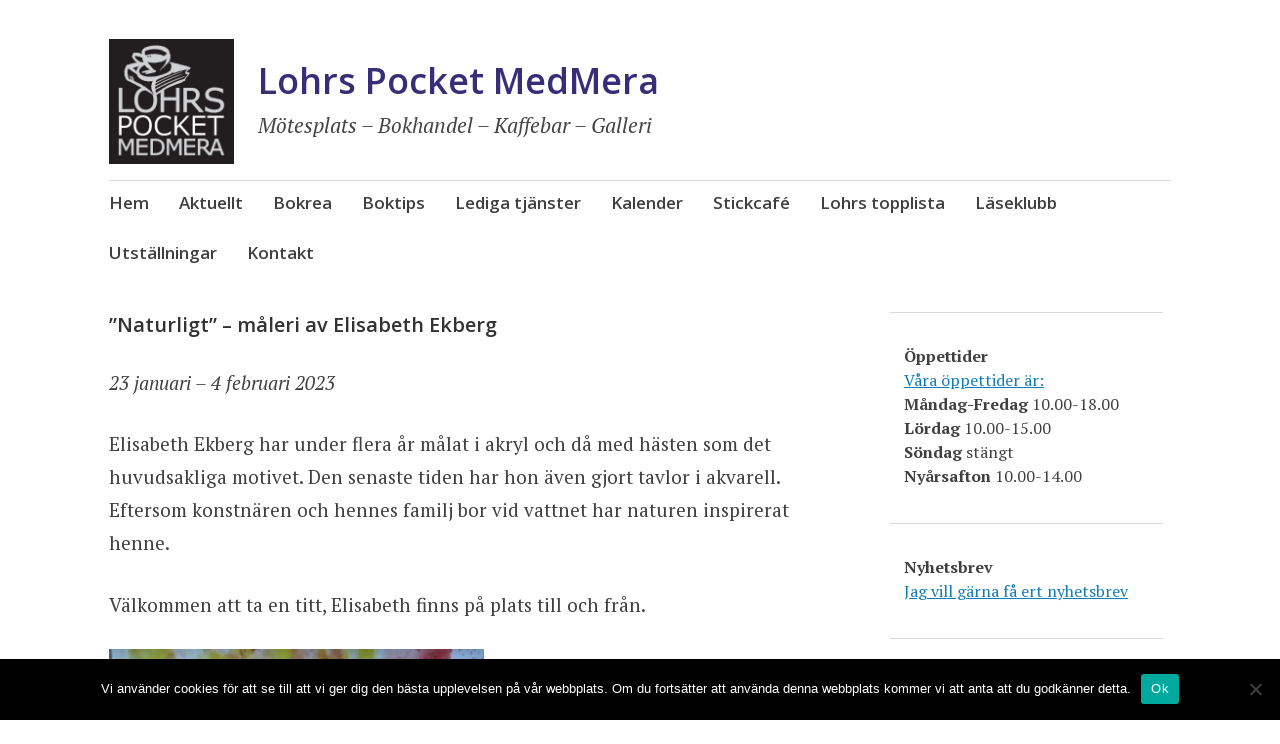

--- FILE ---
content_type: text/html; charset=UTF-8
request_url: https://pocketmedmera.se/naturligt-maleri-av-elisabeth-ekberg/
body_size: 10279
content:
<!DOCTYPE html>
<html dir="ltr" lang="sv-SE" prefix="og: https://ogp.me/ns#">
<head>
<meta charset="UTF-8">
<meta name="viewport" content="width=device-width, initial-scale=1">
<link rel="profile" href="http://gmpg.org/xfn/11">
<title>”Naturligt” – måleri av Elisabeth Ekberg | Lohrs Pocket MedMera</title>
<style>img:is([sizes="auto" i], [sizes^="auto," i]) { contain-intrinsic-size: 3000px 1500px }</style>
<!-- All in One SEO 4.8.8 - aioseo.com -->
<meta name="description" content="23 januari - 4 februari 2023 Elisabeth Ekberg har under flera år målat i akryl och då med hästen som det huvudsakliga motivet. Den senaste tiden har hon även gjort tavlor i akvarell. Eftersom konstnären och hennes familj bor vid vattnet har naturen inspirerat henne. Välkommen att ta en titt, Elisabeth finns på plats till" />
<meta name="robots" content="max-image-preview:large" />
<meta name="author" content="ines"/>
<link rel="canonical" href="https://pocketmedmera.se/naturligt-maleri-av-elisabeth-ekberg/" />
<meta name="generator" content="All in One SEO (AIOSEO) 4.8.8" />
<meta property="og:locale" content="sv_SE" />
<meta property="og:site_name" content="Lohrs Pocket MedMera | Mötesplats - Bokhandel - Kaffebar - Galleri" />
<meta property="og:type" content="article" />
<meta property="og:title" content="”Naturligt” – måleri av Elisabeth Ekberg | Lohrs Pocket MedMera" />
<meta property="og:description" content="23 januari - 4 februari 2023 Elisabeth Ekberg har under flera år målat i akryl och då med hästen som det huvudsakliga motivet. Den senaste tiden har hon även gjort tavlor i akvarell. Eftersom konstnären och hennes familj bor vid vattnet har naturen inspirerat henne. Välkommen att ta en titt, Elisabeth finns på plats till" />
<meta property="og:url" content="https://pocketmedmera.se/naturligt-maleri-av-elisabeth-ekberg/" />
<meta property="og:image" content="https://pocketmedmera.se/wp-content/uploads/cropped-logo.png" />
<meta property="og:image:secure_url" content="https://pocketmedmera.se/wp-content/uploads/cropped-logo.png" />
<meta property="article:published_time" content="2023-01-26T01:00:07+00:00" />
<meta property="article:modified_time" content="2023-01-26T01:00:38+00:00" />
<meta name="twitter:card" content="summary" />
<meta name="twitter:title" content="”Naturligt” – måleri av Elisabeth Ekberg | Lohrs Pocket MedMera" />
<meta name="twitter:description" content="23 januari - 4 februari 2023 Elisabeth Ekberg har under flera år målat i akryl och då med hästen som det huvudsakliga motivet. Den senaste tiden har hon även gjort tavlor i akvarell. Eftersom konstnären och hennes familj bor vid vattnet har naturen inspirerat henne. Välkommen att ta en titt, Elisabeth finns på plats till" />
<meta name="twitter:image" content="https://pocketmedmera.se/wp-content/uploads/cropped-logo.png" />
<script type="application/ld+json" class="aioseo-schema">
{"@context":"https:\/\/schema.org","@graph":[{"@type":"Article","@id":"https:\/\/pocketmedmera.se\/naturligt-maleri-av-elisabeth-ekberg\/#article","name":"\u201dNaturligt\u201d \u2013 m\u00e5leri av Elisabeth Ekberg | Lohrs Pocket MedMera","headline":"&#8221;Naturligt&#8221; &#8211; m\u00e5leri av Elisabeth Ekberg","author":{"@id":"https:\/\/pocketmedmera.se\/author\/ines\/#author"},"publisher":{"@id":"https:\/\/pocketmedmera.se\/#organization"},"image":{"@type":"ImageObject","url":"https:\/\/pocketmedmera.se\/wp-content\/uploads\/Elisabeth-hast.jpg","@id":"https:\/\/pocketmedmera.se\/naturligt-maleri-av-elisabeth-ekberg\/#articleImage","width":480,"height":640},"datePublished":"2023-01-26T03:00:07+02:00","dateModified":"2023-01-26T03:00:38+02:00","inLanguage":"sv-SE","mainEntityOfPage":{"@id":"https:\/\/pocketmedmera.se\/naturligt-maleri-av-elisabeth-ekberg\/#webpage"},"isPartOf":{"@id":"https:\/\/pocketmedmera.se\/naturligt-maleri-av-elisabeth-ekberg\/#webpage"},"articleSection":"Galleri"},{"@type":"BreadcrumbList","@id":"https:\/\/pocketmedmera.se\/naturligt-maleri-av-elisabeth-ekberg\/#breadcrumblist","itemListElement":[{"@type":"ListItem","@id":"https:\/\/pocketmedmera.se#listItem","position":1,"name":"Hem","item":"https:\/\/pocketmedmera.se","nextItem":{"@type":"ListItem","@id":"https:\/\/pocketmedmera.se\/kategori\/galleri\/#listItem","name":"Galleri"}},{"@type":"ListItem","@id":"https:\/\/pocketmedmera.se\/kategori\/galleri\/#listItem","position":2,"name":"Galleri","item":"https:\/\/pocketmedmera.se\/kategori\/galleri\/","nextItem":{"@type":"ListItem","@id":"https:\/\/pocketmedmera.se\/naturligt-maleri-av-elisabeth-ekberg\/#listItem","name":"&#8221;Naturligt&#8221; &#8211; m\u00e5leri av Elisabeth Ekberg"},"previousItem":{"@type":"ListItem","@id":"https:\/\/pocketmedmera.se#listItem","name":"Hem"}},{"@type":"ListItem","@id":"https:\/\/pocketmedmera.se\/naturligt-maleri-av-elisabeth-ekberg\/#listItem","position":3,"name":"&#8221;Naturligt&#8221; &#8211; m\u00e5leri av Elisabeth Ekberg","previousItem":{"@type":"ListItem","@id":"https:\/\/pocketmedmera.se\/kategori\/galleri\/#listItem","name":"Galleri"}}]},{"@type":"Organization","@id":"https:\/\/pocketmedmera.se\/#organization","name":"Lohrs Pocket MedMera","description":"M\u00f6tesplats - Bokhandel - Kaffebar - Galleri","url":"https:\/\/pocketmedmera.se\/","logo":{"@type":"ImageObject","url":"https:\/\/pocketmedmera.se\/wp-content\/uploads\/cropped-logo.png","@id":"https:\/\/pocketmedmera.se\/naturligt-maleri-av-elisabeth-ekberg\/#organizationLogo","width":512,"height":512},"image":{"@id":"https:\/\/pocketmedmera.se\/naturligt-maleri-av-elisabeth-ekberg\/#organizationLogo"}},{"@type":"Person","@id":"https:\/\/pocketmedmera.se\/author\/ines\/#author","url":"https:\/\/pocketmedmera.se\/author\/ines\/","name":"ines","image":{"@type":"ImageObject","@id":"https:\/\/pocketmedmera.se\/naturligt-maleri-av-elisabeth-ekberg\/#authorImage","url":"https:\/\/secure.gravatar.com\/avatar\/45b662a6fa24fa66667e0839fbb612b739b3968ddeafa920f70cd29154c41625?s=96&d=mm&r=g","width":96,"height":96,"caption":"ines"}},{"@type":"WebPage","@id":"https:\/\/pocketmedmera.se\/naturligt-maleri-av-elisabeth-ekberg\/#webpage","url":"https:\/\/pocketmedmera.se\/naturligt-maleri-av-elisabeth-ekberg\/","name":"\u201dNaturligt\u201d \u2013 m\u00e5leri av Elisabeth Ekberg | Lohrs Pocket MedMera","description":"23 januari - 4 februari 2023 Elisabeth Ekberg har under flera \u00e5r m\u00e5lat i akryl och d\u00e5 med h\u00e4sten som det huvudsakliga motivet. Den senaste tiden har hon \u00e4ven gjort tavlor i akvarell. Eftersom konstn\u00e4ren och hennes familj bor vid vattnet har naturen inspirerat henne. V\u00e4lkommen att ta en titt, Elisabeth finns p\u00e5 plats till","inLanguage":"sv-SE","isPartOf":{"@id":"https:\/\/pocketmedmera.se\/#website"},"breadcrumb":{"@id":"https:\/\/pocketmedmera.se\/naturligt-maleri-av-elisabeth-ekberg\/#breadcrumblist"},"author":{"@id":"https:\/\/pocketmedmera.se\/author\/ines\/#author"},"creator":{"@id":"https:\/\/pocketmedmera.se\/author\/ines\/#author"},"datePublished":"2023-01-26T03:00:07+02:00","dateModified":"2023-01-26T03:00:38+02:00"},{"@type":"WebSite","@id":"https:\/\/pocketmedmera.se\/#website","url":"https:\/\/pocketmedmera.se\/","name":"Lohrs Pocket MedMera","description":"M\u00f6tesplats - Bokhandel - Kaffebar - Galleri","inLanguage":"sv-SE","publisher":{"@id":"https:\/\/pocketmedmera.se\/#organization"}}]}
</script>
<!-- All in One SEO -->
<link rel='dns-prefetch' href='//fonts.googleapis.com' />
<link rel="alternate" type="application/rss+xml" title="Lohrs Pocket MedMera &raquo; Webbflöde" href="https://pocketmedmera.se/feed/" />
<link rel="alternate" type="application/rss+xml" title="Lohrs Pocket MedMera &raquo; Kommentarsflöde" href="https://pocketmedmera.se/comments/feed/" />
<script type="text/javascript">
/* <![CDATA[ */
window._wpemojiSettings = {"baseUrl":"https:\/\/s.w.org\/images\/core\/emoji\/16.0.1\/72x72\/","ext":".png","svgUrl":"https:\/\/s.w.org\/images\/core\/emoji\/16.0.1\/svg\/","svgExt":".svg","source":{"concatemoji":"https:\/\/pocketmedmera.se\/wp-includes\/js\/wp-emoji-release.min.js?ver=6.8.3"}};
/*! This file is auto-generated */
!function(s,n){var o,i,e;function c(e){try{var t={supportTests:e,timestamp:(new Date).valueOf()};sessionStorage.setItem(o,JSON.stringify(t))}catch(e){}}function p(e,t,n){e.clearRect(0,0,e.canvas.width,e.canvas.height),e.fillText(t,0,0);var t=new Uint32Array(e.getImageData(0,0,e.canvas.width,e.canvas.height).data),a=(e.clearRect(0,0,e.canvas.width,e.canvas.height),e.fillText(n,0,0),new Uint32Array(e.getImageData(0,0,e.canvas.width,e.canvas.height).data));return t.every(function(e,t){return e===a[t]})}function u(e,t){e.clearRect(0,0,e.canvas.width,e.canvas.height),e.fillText(t,0,0);for(var n=e.getImageData(16,16,1,1),a=0;a<n.data.length;a++)if(0!==n.data[a])return!1;return!0}function f(e,t,n,a){switch(t){case"flag":return n(e,"\ud83c\udff3\ufe0f\u200d\u26a7\ufe0f","\ud83c\udff3\ufe0f\u200b\u26a7\ufe0f")?!1:!n(e,"\ud83c\udde8\ud83c\uddf6","\ud83c\udde8\u200b\ud83c\uddf6")&&!n(e,"\ud83c\udff4\udb40\udc67\udb40\udc62\udb40\udc65\udb40\udc6e\udb40\udc67\udb40\udc7f","\ud83c\udff4\u200b\udb40\udc67\u200b\udb40\udc62\u200b\udb40\udc65\u200b\udb40\udc6e\u200b\udb40\udc67\u200b\udb40\udc7f");case"emoji":return!a(e,"\ud83e\udedf")}return!1}function g(e,t,n,a){var r="undefined"!=typeof WorkerGlobalScope&&self instanceof WorkerGlobalScope?new OffscreenCanvas(300,150):s.createElement("canvas"),o=r.getContext("2d",{willReadFrequently:!0}),i=(o.textBaseline="top",o.font="600 32px Arial",{});return e.forEach(function(e){i[e]=t(o,e,n,a)}),i}function t(e){var t=s.createElement("script");t.src=e,t.defer=!0,s.head.appendChild(t)}"undefined"!=typeof Promise&&(o="wpEmojiSettingsSupports",i=["flag","emoji"],n.supports={everything:!0,everythingExceptFlag:!0},e=new Promise(function(e){s.addEventListener("DOMContentLoaded",e,{once:!0})}),new Promise(function(t){var n=function(){try{var e=JSON.parse(sessionStorage.getItem(o));if("object"==typeof e&&"number"==typeof e.timestamp&&(new Date).valueOf()<e.timestamp+604800&&"object"==typeof e.supportTests)return e.supportTests}catch(e){}return null}();if(!n){if("undefined"!=typeof Worker&&"undefined"!=typeof OffscreenCanvas&&"undefined"!=typeof URL&&URL.createObjectURL&&"undefined"!=typeof Blob)try{var e="postMessage("+g.toString()+"("+[JSON.stringify(i),f.toString(),p.toString(),u.toString()].join(",")+"));",a=new Blob([e],{type:"text/javascript"}),r=new Worker(URL.createObjectURL(a),{name:"wpTestEmojiSupports"});return void(r.onmessage=function(e){c(n=e.data),r.terminate(),t(n)})}catch(e){}c(n=g(i,f,p,u))}t(n)}).then(function(e){for(var t in e)n.supports[t]=e[t],n.supports.everything=n.supports.everything&&n.supports[t],"flag"!==t&&(n.supports.everythingExceptFlag=n.supports.everythingExceptFlag&&n.supports[t]);n.supports.everythingExceptFlag=n.supports.everythingExceptFlag&&!n.supports.flag,n.DOMReady=!1,n.readyCallback=function(){n.DOMReady=!0}}).then(function(){return e}).then(function(){var e;n.supports.everything||(n.readyCallback(),(e=n.source||{}).concatemoji?t(e.concatemoji):e.wpemoji&&e.twemoji&&(t(e.twemoji),t(e.wpemoji)))}))}((window,document),window._wpemojiSettings);
/* ]]> */
</script>
<style id='wp-emoji-styles-inline-css' type='text/css'>
img.wp-smiley, img.emoji {
display: inline !important;
border: none !important;
box-shadow: none !important;
height: 1em !important;
width: 1em !important;
margin: 0 0.07em !important;
vertical-align: -0.1em !important;
background: none !important;
padding: 0 !important;
}
</style>
<link rel='stylesheet' id='wp-block-library-css' href='https://pocketmedmera.se/wp-includes/css/dist/block-library/style.min.css?ver=6.8.3' type='text/css' media='all' />
<style id='classic-theme-styles-inline-css' type='text/css'>
/*! This file is auto-generated */
.wp-block-button__link{color:#fff;background-color:#32373c;border-radius:9999px;box-shadow:none;text-decoration:none;padding:calc(.667em + 2px) calc(1.333em + 2px);font-size:1.125em}.wp-block-file__button{background:#32373c;color:#fff;text-decoration:none}
</style>
<style id='global-styles-inline-css' type='text/css'>
:root{--wp--preset--aspect-ratio--square: 1;--wp--preset--aspect-ratio--4-3: 4/3;--wp--preset--aspect-ratio--3-4: 3/4;--wp--preset--aspect-ratio--3-2: 3/2;--wp--preset--aspect-ratio--2-3: 2/3;--wp--preset--aspect-ratio--16-9: 16/9;--wp--preset--aspect-ratio--9-16: 9/16;--wp--preset--color--black: #404040;--wp--preset--color--cyan-bluish-gray: #abb8c3;--wp--preset--color--white: #ffffff;--wp--preset--color--pale-pink: #f78da7;--wp--preset--color--vivid-red: #cf2e2e;--wp--preset--color--luminous-vivid-orange: #ff6900;--wp--preset--color--luminous-vivid-amber: #fcb900;--wp--preset--color--light-green-cyan: #7bdcb5;--wp--preset--color--vivid-green-cyan: #00d084;--wp--preset--color--pale-cyan-blue: #8ed1fc;--wp--preset--color--vivid-cyan-blue: #0693e3;--wp--preset--color--vivid-purple: #9b51e0;--wp--preset--color--dark-gray: #686868;--wp--preset--color--medium-gray: #999999;--wp--preset--color--light-gray: #d9d9d9;--wp--preset--color--blue: #159ae7;--wp--preset--color--dark-blue: #362e77;--wp--preset--gradient--vivid-cyan-blue-to-vivid-purple: linear-gradient(135deg,rgba(6,147,227,1) 0%,rgb(155,81,224) 100%);--wp--preset--gradient--light-green-cyan-to-vivid-green-cyan: linear-gradient(135deg,rgb(122,220,180) 0%,rgb(0,208,130) 100%);--wp--preset--gradient--luminous-vivid-amber-to-luminous-vivid-orange: linear-gradient(135deg,rgba(252,185,0,1) 0%,rgba(255,105,0,1) 100%);--wp--preset--gradient--luminous-vivid-orange-to-vivid-red: linear-gradient(135deg,rgba(255,105,0,1) 0%,rgb(207,46,46) 100%);--wp--preset--gradient--very-light-gray-to-cyan-bluish-gray: linear-gradient(135deg,rgb(238,238,238) 0%,rgb(169,184,195) 100%);--wp--preset--gradient--cool-to-warm-spectrum: linear-gradient(135deg,rgb(74,234,220) 0%,rgb(151,120,209) 20%,rgb(207,42,186) 40%,rgb(238,44,130) 60%,rgb(251,105,98) 80%,rgb(254,248,76) 100%);--wp--preset--gradient--blush-light-purple: linear-gradient(135deg,rgb(255,206,236) 0%,rgb(152,150,240) 100%);--wp--preset--gradient--blush-bordeaux: linear-gradient(135deg,rgb(254,205,165) 0%,rgb(254,45,45) 50%,rgb(107,0,62) 100%);--wp--preset--gradient--luminous-dusk: linear-gradient(135deg,rgb(255,203,112) 0%,rgb(199,81,192) 50%,rgb(65,88,208) 100%);--wp--preset--gradient--pale-ocean: linear-gradient(135deg,rgb(255,245,203) 0%,rgb(182,227,212) 50%,rgb(51,167,181) 100%);--wp--preset--gradient--electric-grass: linear-gradient(135deg,rgb(202,248,128) 0%,rgb(113,206,126) 100%);--wp--preset--gradient--midnight: linear-gradient(135deg,rgb(2,3,129) 0%,rgb(40,116,252) 100%);--wp--preset--font-size--small: 13px;--wp--preset--font-size--medium: 20px;--wp--preset--font-size--large: 36px;--wp--preset--font-size--x-large: 42px;--wp--preset--spacing--20: 0.44rem;--wp--preset--spacing--30: 0.67rem;--wp--preset--spacing--40: 1rem;--wp--preset--spacing--50: 1.5rem;--wp--preset--spacing--60: 2.25rem;--wp--preset--spacing--70: 3.38rem;--wp--preset--spacing--80: 5.06rem;--wp--preset--shadow--natural: 6px 6px 9px rgba(0, 0, 0, 0.2);--wp--preset--shadow--deep: 12px 12px 50px rgba(0, 0, 0, 0.4);--wp--preset--shadow--sharp: 6px 6px 0px rgba(0, 0, 0, 0.2);--wp--preset--shadow--outlined: 6px 6px 0px -3px rgba(255, 255, 255, 1), 6px 6px rgba(0, 0, 0, 1);--wp--preset--shadow--crisp: 6px 6px 0px rgba(0, 0, 0, 1);}:where(.is-layout-flex){gap: 0.5em;}:where(.is-layout-grid){gap: 0.5em;}body .is-layout-flex{display: flex;}.is-layout-flex{flex-wrap: wrap;align-items: center;}.is-layout-flex > :is(*, div){margin: 0;}body .is-layout-grid{display: grid;}.is-layout-grid > :is(*, div){margin: 0;}:where(.wp-block-columns.is-layout-flex){gap: 2em;}:where(.wp-block-columns.is-layout-grid){gap: 2em;}:where(.wp-block-post-template.is-layout-flex){gap: 1.25em;}:where(.wp-block-post-template.is-layout-grid){gap: 1.25em;}.has-black-color{color: var(--wp--preset--color--black) !important;}.has-cyan-bluish-gray-color{color: var(--wp--preset--color--cyan-bluish-gray) !important;}.has-white-color{color: var(--wp--preset--color--white) !important;}.has-pale-pink-color{color: var(--wp--preset--color--pale-pink) !important;}.has-vivid-red-color{color: var(--wp--preset--color--vivid-red) !important;}.has-luminous-vivid-orange-color{color: var(--wp--preset--color--luminous-vivid-orange) !important;}.has-luminous-vivid-amber-color{color: var(--wp--preset--color--luminous-vivid-amber) !important;}.has-light-green-cyan-color{color: var(--wp--preset--color--light-green-cyan) !important;}.has-vivid-green-cyan-color{color: var(--wp--preset--color--vivid-green-cyan) !important;}.has-pale-cyan-blue-color{color: var(--wp--preset--color--pale-cyan-blue) !important;}.has-vivid-cyan-blue-color{color: var(--wp--preset--color--vivid-cyan-blue) !important;}.has-vivid-purple-color{color: var(--wp--preset--color--vivid-purple) !important;}.has-black-background-color{background-color: var(--wp--preset--color--black) !important;}.has-cyan-bluish-gray-background-color{background-color: var(--wp--preset--color--cyan-bluish-gray) !important;}.has-white-background-color{background-color: var(--wp--preset--color--white) !important;}.has-pale-pink-background-color{background-color: var(--wp--preset--color--pale-pink) !important;}.has-vivid-red-background-color{background-color: var(--wp--preset--color--vivid-red) !important;}.has-luminous-vivid-orange-background-color{background-color: var(--wp--preset--color--luminous-vivid-orange) !important;}.has-luminous-vivid-amber-background-color{background-color: var(--wp--preset--color--luminous-vivid-amber) !important;}.has-light-green-cyan-background-color{background-color: var(--wp--preset--color--light-green-cyan) !important;}.has-vivid-green-cyan-background-color{background-color: var(--wp--preset--color--vivid-green-cyan) !important;}.has-pale-cyan-blue-background-color{background-color: var(--wp--preset--color--pale-cyan-blue) !important;}.has-vivid-cyan-blue-background-color{background-color: var(--wp--preset--color--vivid-cyan-blue) !important;}.has-vivid-purple-background-color{background-color: var(--wp--preset--color--vivid-purple) !important;}.has-black-border-color{border-color: var(--wp--preset--color--black) !important;}.has-cyan-bluish-gray-border-color{border-color: var(--wp--preset--color--cyan-bluish-gray) !important;}.has-white-border-color{border-color: var(--wp--preset--color--white) !important;}.has-pale-pink-border-color{border-color: var(--wp--preset--color--pale-pink) !important;}.has-vivid-red-border-color{border-color: var(--wp--preset--color--vivid-red) !important;}.has-luminous-vivid-orange-border-color{border-color: var(--wp--preset--color--luminous-vivid-orange) !important;}.has-luminous-vivid-amber-border-color{border-color: var(--wp--preset--color--luminous-vivid-amber) !important;}.has-light-green-cyan-border-color{border-color: var(--wp--preset--color--light-green-cyan) !important;}.has-vivid-green-cyan-border-color{border-color: var(--wp--preset--color--vivid-green-cyan) !important;}.has-pale-cyan-blue-border-color{border-color: var(--wp--preset--color--pale-cyan-blue) !important;}.has-vivid-cyan-blue-border-color{border-color: var(--wp--preset--color--vivid-cyan-blue) !important;}.has-vivid-purple-border-color{border-color: var(--wp--preset--color--vivid-purple) !important;}.has-vivid-cyan-blue-to-vivid-purple-gradient-background{background: var(--wp--preset--gradient--vivid-cyan-blue-to-vivid-purple) !important;}.has-light-green-cyan-to-vivid-green-cyan-gradient-background{background: var(--wp--preset--gradient--light-green-cyan-to-vivid-green-cyan) !important;}.has-luminous-vivid-amber-to-luminous-vivid-orange-gradient-background{background: var(--wp--preset--gradient--luminous-vivid-amber-to-luminous-vivid-orange) !important;}.has-luminous-vivid-orange-to-vivid-red-gradient-background{background: var(--wp--preset--gradient--luminous-vivid-orange-to-vivid-red) !important;}.has-very-light-gray-to-cyan-bluish-gray-gradient-background{background: var(--wp--preset--gradient--very-light-gray-to-cyan-bluish-gray) !important;}.has-cool-to-warm-spectrum-gradient-background{background: var(--wp--preset--gradient--cool-to-warm-spectrum) !important;}.has-blush-light-purple-gradient-background{background: var(--wp--preset--gradient--blush-light-purple) !important;}.has-blush-bordeaux-gradient-background{background: var(--wp--preset--gradient--blush-bordeaux) !important;}.has-luminous-dusk-gradient-background{background: var(--wp--preset--gradient--luminous-dusk) !important;}.has-pale-ocean-gradient-background{background: var(--wp--preset--gradient--pale-ocean) !important;}.has-electric-grass-gradient-background{background: var(--wp--preset--gradient--electric-grass) !important;}.has-midnight-gradient-background{background: var(--wp--preset--gradient--midnight) !important;}.has-small-font-size{font-size: var(--wp--preset--font-size--small) !important;}.has-medium-font-size{font-size: var(--wp--preset--font-size--medium) !important;}.has-large-font-size{font-size: var(--wp--preset--font-size--large) !important;}.has-x-large-font-size{font-size: var(--wp--preset--font-size--x-large) !important;}
:where(.wp-block-post-template.is-layout-flex){gap: 1.25em;}:where(.wp-block-post-template.is-layout-grid){gap: 1.25em;}
:where(.wp-block-columns.is-layout-flex){gap: 2em;}:where(.wp-block-columns.is-layout-grid){gap: 2em;}
:root :where(.wp-block-pullquote){font-size: 1.5em;line-height: 1.6;}
</style>
<link rel='stylesheet' id='cookie-notice-front-css' href='https://pocketmedmera.se/wp-content/plugins/cookie-notice/css/front.min.css?ver=2.5.7' type='text/css' media='all' />
<link rel='stylesheet' id='lbwps-styles-photoswipe5-main-css' href='https://pocketmedmera.se/wp-content/plugins/lightbox-photoswipe/assets/ps5/styles/main.css?ver=5.7.3' type='text/css' media='all' />
<link rel='stylesheet' id='apostrophe-2-blocks-css' href='https://pocketmedmera.se/wp-content/themes/apostrophe-2-wpcom/css/blocks.css?ver=6.8.3' type='text/css' media='all' />
<link rel='stylesheet' id='apostrophe-2-style-css' href='https://pocketmedmera.se/wp-content/themes/apostrophe-2-wpcom/style.css?ver=20140520' type='text/css' media='all' />
<link rel='stylesheet' id='genericons-css' href='https://pocketmedmera.se/wp-content/themes/apostrophe-2-wpcom/css/genericons.css?ver=20131222' type='text/css' media='all' />
<link rel='stylesheet' id='apostrophe-2-fonts-css' href='https://fonts.googleapis.com/css?family=PT+Serif%3A400%2C400italic%2C700%2C700italic%7COpen+Sans%3A300%2C300italic%2C400%2C400italic%2C600%2C600italic%2C700%2C700italic%2C800%2C800italic&#038;subset=latin%2Clatin-ext%2Ccyrillic' type='text/css' media='all' />
<script type="text/javascript" id="cookie-notice-front-js-before">
/* <![CDATA[ */
var cnArgs = {"ajaxUrl":"https:\/\/pocketmedmera.se\/wp-admin\/admin-ajax.php","nonce":"ac3788733d","hideEffect":"fade","position":"bottom","onScroll":false,"onScrollOffset":100,"onClick":false,"cookieName":"cookie_notice_accepted","cookieTime":31536000,"cookieTimeRejected":2592000,"globalCookie":false,"redirection":false,"cache":false,"revokeCookies":false,"revokeCookiesOpt":"automatic"};
/* ]]> */
</script>
<script src='//pocketmedmera.se/wp-content/cache/wpfc-minified/9jjafkli/c80kq.js' type="text/javascript"></script>
<!-- <script type="text/javascript" src="https://pocketmedmera.se/wp-content/plugins/cookie-notice/js/front.min.js?ver=2.5.7" id="cookie-notice-front-js"></script> -->
<!-- <script type="text/javascript" src="https://pocketmedmera.se/wp-includes/js/jquery/jquery.min.js?ver=3.7.1" id="jquery-core-js"></script> -->
<!-- <script type="text/javascript" src="https://pocketmedmera.se/wp-includes/js/jquery/jquery-migrate.min.js?ver=3.4.1" id="jquery-migrate-js"></script> -->
<link rel="https://api.w.org/" href="https://pocketmedmera.se/wp-json/" /><link rel="alternate" title="JSON" type="application/json" href="https://pocketmedmera.se/wp-json/wp/v2/posts/6040" /><link rel="EditURI" type="application/rsd+xml" title="RSD" href="https://pocketmedmera.se/xmlrpc.php?rsd" />
<meta name="generator" content="WordPress 6.8.3" />
<link rel='shortlink' href='https://pocketmedmera.se/?p=6040' />
<link rel="alternate" title="oEmbed (JSON)" type="application/json+oembed" href="https://pocketmedmera.se/wp-json/oembed/1.0/embed?url=https%3A%2F%2Fpocketmedmera.se%2Fnaturligt-maleri-av-elisabeth-ekberg%2F" />
<link rel="alternate" title="oEmbed (XML)" type="text/xml+oembed" href="https://pocketmedmera.se/wp-json/oembed/1.0/embed?url=https%3A%2F%2Fpocketmedmera.se%2Fnaturligt-maleri-av-elisabeth-ekberg%2F&#038;format=xml" />
<link rel="stylesheet" href="https://pocketmedmera.se/wp-content/plugins/post-page-association-plugin/templates/title-excerpt-thumbnail.css" type="text/css" />
<style type="text/css" id="apostrophe-2-header-css">
</style>
<link rel="icon" href="https://pocketmedmera.se/wp-content/uploads/cropped-logo-32x32.png" sizes="32x32" />
<link rel="icon" href="https://pocketmedmera.se/wp-content/uploads/cropped-logo-192x192.png" sizes="192x192" />
<link rel="apple-touch-icon" href="https://pocketmedmera.se/wp-content/uploads/cropped-logo-180x180.png" />
<meta name="msapplication-TileImage" content="https://pocketmedmera.se/wp-content/uploads/cropped-logo-270x270.png" />
<style type="text/css" id="wp-custom-css">
.site-title {font-family: "Open Sans", Arial, sans-serif; font-weight:600}
.site-title, .site-description { color: #444; }
h1 {color:#333; font-size: 2.2rem;}
h2,h3,h1.entry-title {
font-size: 2rem;
font-weight: 600;
}
h4{text-transform: none;}
ul,ol{list-style:none;}
.widget {border-top: 1px solid #d9d9d9;padding: 5.33333%;}
.widget-title{margin-bottom:0;}
.site-footer .widget-area {
border-top: 1px solid #ccc;}
#category-posts-6-internal .cat-post-item {
border-bottom: 1px solid #ccc;
margin: 13px;
padding: 3px;
}
.entry-meta,.apostrophe-2-tags,.post-navigation{
display: none;
}
.associated-posts .associated-post .post-excerpt p { margin:0; }
.associated-posts .associated-post .thumb-frame img {
margin: 0.8rem 1.5rem 1rem 0; }
.associated-posts .associated-post .post-title {margin: 2rem 0 0.8; }
.associated-posts .associated-post .post-excerpt {
margin-bottom: 30px;
}
#masthead, #colophon {padding:0;}
.category-posts-internal {padding-inline-start: 0;}
.widget-area .sidebar-secondary aside {
background: #fff;
}
.wp-block-latest-posts__post-title{font-size:25px; text-decoration:none}
.wp-block-latest-posts__post-excerpt { margin-bottom: 4em; }		</style>
</head>
<body class="wp-singular post-template-default single single-post postid-6040 single-format-standard wp-custom-logo wp-embed-responsive wp-theme-apostrophe-2-wpcom cookies-not-set">
<div id="page" class="hfeed site">
<header id="masthead" class="site-header" role="banner">
<div class="site-branding">
<a href="https://pocketmedmera.se/" class="custom-logo-link" rel="home"><img width="512" height="512" src="https://pocketmedmera.se/wp-content/uploads/cropped-logo.png" class="custom-logo" alt="Lohrs Pocket MedMera" decoding="async" fetchpriority="high" srcset="https://pocketmedmera.se/wp-content/uploads/cropped-logo.png 512w, https://pocketmedmera.se/wp-content/uploads/cropped-logo-200x200.png 200w, https://pocketmedmera.se/wp-content/uploads/cropped-logo-500x500.png 500w, https://pocketmedmera.se/wp-content/uploads/cropped-logo-100x100.png 100w, https://pocketmedmera.se/wp-content/uploads/cropped-logo-450x450.png 450w, https://pocketmedmera.se/wp-content/uploads/cropped-logo-60x60.png 60w, https://pocketmedmera.se/wp-content/uploads/cropped-logo-270x270.png 270w, https://pocketmedmera.se/wp-content/uploads/cropped-logo-192x192.png 192w, https://pocketmedmera.se/wp-content/uploads/cropped-logo-180x180.png 180w, https://pocketmedmera.se/wp-content/uploads/cropped-logo-32x32.png 32w" sizes="(max-width: 512px) 100vw, 512px" /></a>					<h1 class="site-title"><a href="https://pocketmedmera.se/" rel="home">Lohrs Pocket MedMera</a></h1>
<h2 class="site-description">Mötesplats &#8211; Bokhandel &#8211; Kaffebar &#8211; Galleri</h2>
</div>
<nav id="site-navigation" class="main-navigation" role="navigation">
<a class="menu-toggle">Meny</a>
<a class="skip-link screen-reader-text" href="#content">Hoppa till innehåll</a>
<div class="menu-huvudmeny-container"><ul id="menu-huvudmeny" class="apostrophe-2-navigation"><li id="menu-item-86" class="menu-item menu-item-type-post_type menu-item-object-page menu-item-home menu-item-86"><a href="https://pocketmedmera.se/">Hem</a></li>
<li id="menu-item-2533" class="menu-item menu-item-type-post_type menu-item-object-page menu-item-2533"><a href="https://pocketmedmera.se/aktuellt/">Aktuellt</a></li>
<li id="menu-item-5518" class="menu-item menu-item-type-post_type menu-item-object-page menu-item-5518"><a href="https://pocketmedmera.se/bokrea/">Bokrea</a></li>
<li id="menu-item-609" class="menu-item menu-item-type-post_type menu-item-object-page menu-item-609"><a href="https://pocketmedmera.se/boktips/">Boktips</a></li>
<li id="menu-item-5319" class="menu-item menu-item-type-post_type menu-item-object-page menu-item-5319"><a href="https://pocketmedmera.se/digitalbank/">Lediga tjänster</a></li>
<li id="menu-item-82" class="menu-item menu-item-type-post_type menu-item-object-page menu-item-82"><a href="https://pocketmedmera.se/kalender/">Kalender</a></li>
<li id="menu-item-5060" class="menu-item menu-item-type-post_type menu-item-object-page menu-item-5060"><a href="https://pocketmedmera.se/stickcafe/">Stickcafé</a></li>
<li id="menu-item-4923" class="menu-item menu-item-type-post_type menu-item-object-page menu-item-4923"><a href="https://pocketmedmera.se/lohrs-topplista/">Lohrs topplista</a></li>
<li id="menu-item-84" class="menu-item menu-item-type-post_type menu-item-object-page menu-item-84"><a href="https://pocketmedmera.se/lohrs-laseklubb/">Läseklubb</a></li>
<li id="menu-item-88" class="menu-item menu-item-type-post_type menu-item-object-page menu-item-88"><a href="https://pocketmedmera.se/utstallningar/">Utställningar</a></li>
<li id="menu-item-83" class="menu-item menu-item-type-post_type menu-item-object-page menu-item-83"><a href="https://pocketmedmera.se/kontakt/">Kontakt</a></li>
</ul></div>
</nav><!-- #site-navigation -->
</header><!-- #masthead -->
<div id="content" class="site-content">
<section id="primary" class="content-area">
<main id="main" class="site-main" role="main">
<article id="post-6040" class="post-6040 post type-post status-publish format-standard hentry category-galleri">
<div class="entry-meta"><span class="posted-on"><a href="https://pocketmedmera.se/naturligt-maleri-av-elisabeth-ekberg/" rel="bookmark"><time class="entry-date published" datetime="2023-01-26T03:00:07+02:00">26 januari, 2023</time><time class="updated" datetime="2023-01-26T03:00:38+02:00">26 januari, 2023</time></a></span><span class="byline"> <span class="author vcard"><a class="url fn n" href="https://pocketmedmera.se/author/ines/">ines</a></span></span></div>
<h1 class="entry-title">
&#8221;Naturligt&#8221; &#8211; måleri av Elisabeth Ekberg	</h1>
<div class="entry-content">
<p><em>23 januari &#8211; 4 februari 2023</em></p>
<p></p>
<p>Elisabeth Ekberg har under flera år målat i akryl och då med hästen som det huvudsakliga motivet. Den senaste tiden har hon även gjort tavlor i akvarell. Eftersom konstnären och hennes familj bor vid vattnet har naturen inspirerat henne. </p>
<p>Välkommen att ta en titt, Elisabeth finns på plats till och från.</p>
<figure class="wp-block-image size-large"><img decoding="async" width="375" height="500" src="https://pocketmedmera.se/wp-content/uploads/Elisabeth-hast-375x500.jpg" alt="" class="wp-image-6041" srcset="https://pocketmedmera.se/wp-content/uploads/Elisabeth-hast-375x500.jpg 375w, https://pocketmedmera.se/wp-content/uploads/Elisabeth-hast-150x200.jpg 150w, https://pocketmedmera.se/wp-content/uploads/Elisabeth-hast-75x100.jpg 75w, https://pocketmedmera.se/wp-content/uploads/Elisabeth-hast.jpg 480w" sizes="(max-width: 375px) 100vw, 375px" /></figure>
</div><!-- .entry-content -->
<footer class="entry-footer">
<div class="apostrophe-2-tags"><ul class="post-categories">
<li><a href="https://pocketmedmera.se/kategori/galleri/" rel="category tag">Galleri</a></li></ul></div>		
<nav class="navigation post-navigation" aria-label="Inlägg">
<h2 class="screen-reader-text">Inläggsnavigering</h2>
<div class="nav-links"><div class="nav-previous"><a href="https://pocketmedmera.se/tisdag-31-januari-2023-kl-18-30-forfattarkvall-med-kenneth-hermele/" rel="prev"><span class="meta-nav">Föregående</span> Tisdag, 31 januari 2023, kl: 18.30: Författarkväll med Kenneth Hermele</a></div><div class="nav-next"><a href="https://pocketmedmera.se/tisdag-28-februari-2023-kl-18-30-forfattarkvall-med-ingrid-elam/" rel="next"><span class="meta-nav">Nästa</span> Tisdag, 28 februari 2023, kl. 18.30: Författarkväll med Ingrid Elam</a></div></div>
</nav>	</footer><!-- .entry-footer -->
</article><!-- #post-## -->
</main><!-- #main -->
</section><!-- #primary -->
<div id="secondary" class="widget-area" role="complementary">
<div class="sidebar-secondary">
<aside id="block-7" class="widget widget_block widget_text">
<p><strong>Öppettider</strong><br><a href="http://pocketmedmera.se/oppettider">Våra öppettider är:</a><br><strong>Måndag-Fredag</strong> 10.00-18.00<br><strong>Lördag</strong> 10.00-15.00<br><strong>Söndag</strong> stängt<br><strong>Nyårsafton</strong> 10.00-14.00</p>
</aside><aside id="block-19" class="widget widget_block widget_text">
<p><strong>Nyhetsbrev</strong><br><a href="http://pocketmedmera.se/jag-vill-ha-nyhetsbrev/">Jag vill gärna få ert nyhetsbrev</a></p>
</aside><aside id="block-20" class="widget widget_block widget_text">
<p><strong>Följ oss på Facebook<br></strong><a href="https://www.facebook.com/Lohrs-Pocket-MedMera-163272150948">www.facebook.com/Lohrs-Pocket-MedMera</a></p>
</aside><aside id="block-24" class="widget widget_block widget_recent_entries"><ul class="wp-block-latest-posts__list wp-block-latest-posts"><li><div class="wp-block-latest-posts__featured-image"><img loading="lazy" decoding="async" width="160" height="165" src="https://pocketmedmera.se/wp-content/uploads/studieforbundet-vuxenskolan.jpg" class="attachment-medium size-medium wp-post-image" alt="" style="max-width:100px;" /></div><a class="wp-block-latest-posts__post-title" href="https://pocketmedmera.se/studieforbundet-vuxenskolan/">Studieförbundet Vuxenskolan</a></li>
<li><div class="wp-block-latest-posts__featured-image"><img loading="lazy" decoding="async" width="175" height="129" src="https://pocketmedmera.se/wp-content/uploads/deisy-design.jpg" class="attachment-medium size-medium wp-post-image" alt="" style="max-width:100px;" /></div><a class="wp-block-latest-posts__post-title" href="https://pocketmedmera.se/deisy-design/">Deisy Design</a></li>
</ul></aside>		</div>
</div><!-- #secondary -->

</div><!-- #content -->
<footer id="colophon" class="site-footer" role="contentinfo">
<div class="widget-area">
<div id="footer-sidebar">
<aside id="text-5" class="widget widget_text">			<div class="textwidget"><p>Telefon: 031-204153  |  Epost: <a href="mailto:info@pocketmedmera.se" title="Maila oss!">info@pocketmedmera.se</a><br />Adress: <a href="https://www.hitta.se/ViewDetailsPink.aspx?Vkiid=anoSx3z6ekEbk0trXPKatA%3d%3d" "title="Hitta till Lohrs Pocket MedMera" target="_blank">Kapellplatsen 2  /  411 31 Göteborg</a>
</p>
<p>
<a href="https://pocketmedmera.se" title="www.pocketmedmera.se">www.pocketmedmera.se</a>   |  Copyright © 2025
Lohrs Pocket MedMera AB.
</p></div>
</aside><aside id="block-3" class="widget widget_block widget_text">
<p>Ansvarig för hemsidan - <a title="Web av Matti Lovell" href="https://loveall.se">Loveall.se</a></p>
</aside>			</div>
</div>
<div class="site-info">
<a href="https://sv.wordpress.org/">Drivs med WordPress</a>
<span class="sep"> | </span>
Tema: Apostrophe 2 av <a href="http://wordpress.com/themes/" rel="designer">WordPress.com</a>.		</div><!-- .site-info -->
</footer><!-- #colophon -->
</div><!-- #page -->
<script type="speculationrules">
{"prefetch":[{"source":"document","where":{"and":[{"href_matches":"\/*"},{"not":{"href_matches":["\/wp-*.php","\/wp-admin\/*","\/wp-content\/uploads\/*","\/wp-content\/*","\/wp-content\/plugins\/*","\/wp-content\/themes\/apostrophe-2-wpcom\/*","\/*\\?(.+)"]}},{"not":{"selector_matches":"a[rel~=\"nofollow\"]"}},{"not":{"selector_matches":".no-prefetch, .no-prefetch a"}}]},"eagerness":"conservative"}]}
</script>
<script type="text/javascript" id="lbwps-photoswipe5-js-extra">
/* <![CDATA[ */
var lbwpsOptions = {"label_facebook":"Dela p\u00e5 Facebook","label_twitter":"Tweet","label_pinterest":"Pin it","label_download":"Ladda ner bild","label_copyurl":"Kopiera bild-URL","label_ui_close":"St\u00e4ng [Esc]","label_ui_zoom":"Zooma","label_ui_prev":"F\u00f6reg\u00e5ende [\u2190]","label_ui_next":"N\u00e4sta [\u2192]","label_ui_error":"Bilden kunde inte laddas","label_ui_fullscreen":"Sl\u00e5 p\u00e5\/av helsk\u00e4rmsl\u00e4ge [F]","share_facebook":"1","share_twitter":"1","share_pinterest":"1","share_download":"1","share_direct":"0","share_copyurl":"0","close_on_drag":"1","history":"1","show_counter":"1","show_fullscreen":"1","show_zoom":"1","show_caption":"1","loop":"1","pinchtoclose":"1","taptotoggle":"1","close_on_click":"1","fulldesktop":"0","use_alt":"0","usecaption":"1","desktop_slider":"1","share_custom_label":"","share_custom_link":"","wheelmode":"zoom","spacing":"12","idletime":"4000","hide_scrollbars":"1","caption_type":"overlay","bg_opacity":"100","padding_left":"0","padding_top":"0","padding_right":"0","padding_bottom":"0"};
/* ]]> */
</script>
<script type="module" src="https://pocketmedmera.se/wp-content/plugins/lightbox-photoswipe/assets/ps5/frontend.min.js?ver=5.7.3"></script><script type="text/javascript" id="analytify_track_miscellaneous-js-extra">
/* <![CDATA[ */
var miscellaneous_tracking_options = {"ga_mode":"ga4","tracking_mode":"gtag","track_404_page":{"should_track":"","is_404":false,"current_url":"https:\/\/pocketmedmera.se\/naturligt-maleri-av-elisabeth-ekberg\/"},"track_js_error":"","track_ajax_error":""};
/* ]]> */
</script>
<script type="text/javascript" src="https://pocketmedmera.se/wp-content/plugins/wp-analytify/assets/js/miscellaneous-tracking.js?ver=7.0.4" id="analytify_track_miscellaneous-js"></script>
<script type="text/javascript" src="https://pocketmedmera.se/wp-content/themes/apostrophe-2-wpcom/js/skip-link-focus-fix.js?ver=20150605" id="apostrophe-2-skip-link-focus-fix-js"></script>
<script type="text/javascript" id="apostrophe-2-navigation-js-extra">
/* <![CDATA[ */
var screenReaderText = {"expand":"expandera undermeny","collapse":"minimera undermeny"};
/* ]]> */
</script>
<script type="text/javascript" src="https://pocketmedmera.se/wp-content/themes/apostrophe-2-wpcom/js/navigation.js?ver=20161104" id="apostrophe-2-navigation-js"></script>
<script type="text/javascript" src="https://pocketmedmera.se/wp-content/themes/apostrophe-2-wpcom/js/apostrophe.js?ver=20150226" id="apostrophe-2-js"></script>
<!-- Cookie Notice plugin v2.5.7 by Hu-manity.co https://hu-manity.co/ -->
<div id="cookie-notice" role="dialog" class="cookie-notice-hidden cookie-revoke-hidden cn-position-bottom" aria-label="Cookie Notice" style="background-color: rgba(0,0,0,1);"><div class="cookie-notice-container" style="color: #fff"><span id="cn-notice-text" class="cn-text-container">Vi använder cookies för att se till att vi ger dig den bästa upplevelsen på vår webbplats. Om du fortsätter att använda denna webbplats kommer vi att anta att du godkänner detta.</span><span id="cn-notice-buttons" class="cn-buttons-container"><button id="cn-accept-cookie" data-cookie-set="accept" class="cn-set-cookie cn-button" aria-label="Ok" style="background-color: #00a99d">Ok</button></span><span id="cn-close-notice" data-cookie-set="accept" class="cn-close-icon" title="Nej"></span></div>
</div>
<!-- / Cookie Notice plugin -->
</body>
</html><!-- WP Fastest Cache file was created in 0.186 seconds, on 15 January, 2026 @ 16:46 --><!-- via php -->